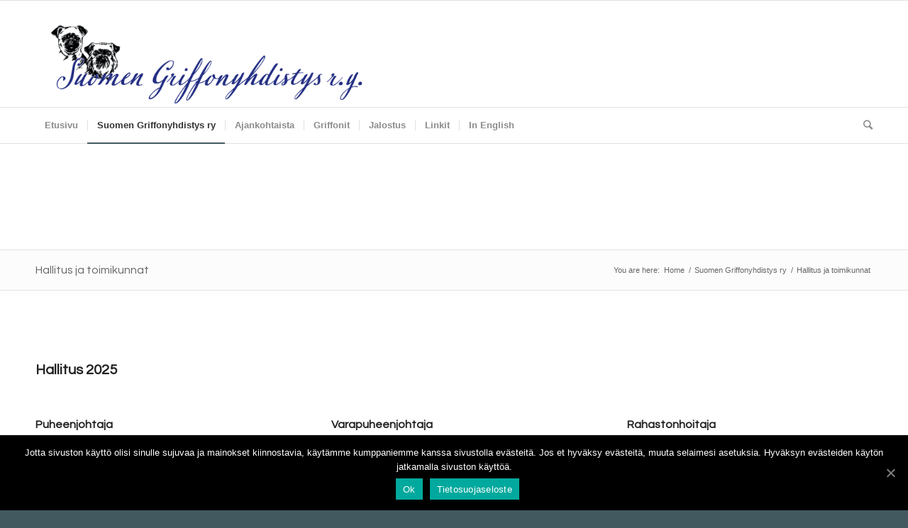

--- FILE ---
content_type: text/html; charset=UTF-8
request_url: http://griffonyhdistys.net/suomen-griffonyhdistys-ry/hallitus-ja-toimikunnat/
body_size: 11709
content:
<!DOCTYPE html>
<html lang="fi" class="html_stretched responsive av-preloader-disabled av-default-lightbox  html_header_top html_logo_left html_bottom_nav_header html_menu_left html_custom html_header_sticky html_header_shrinking html_mobile_menu_tablet html_header_searchicon html_content_align_center html_header_unstick_top_disabled html_header_stretch_disabled html_av-submenu-hidden html_av-submenu-display-click html_av-overlay-side html_av-overlay-side-classic html_av-submenu-noclone html_entry_id_36 av-cookies-no-cookie-consent av-no-preview html_text_menu_active ">
<head>
<meta charset="UTF-8" />
<meta name="robots" content="index, follow" />


<!-- mobile setting -->
<meta name="viewport" content="width=device-width, initial-scale=1">

<!-- Scripts/CSS and wp_head hook -->
<title>SGY | Hallitus ja toimikunnat | Suomen Griffonyhdistys r.y.</title>
<meta name='robots' content='max-image-preview:large' />

<!-- All In One SEO Pack 3.6.2[790,856] -->
<meta name="description"  content="sgy hallitus, griffonit hallitus, griffonit jäsensihteeri, sgy jäsensihteeri, sgy sihteeri, griffonit sihteeri, griffonit jalostustoimikunta, sgy jalostustoimikunta, griffonyhdistys hallitus" />

<script type="application/ld+json" class="aioseop-schema">{"@context":"https://schema.org","@graph":[{"@type":"Organization","@id":"http://griffonyhdistys.net/#organization","url":"http://griffonyhdistys.net/","name":"Suomen Griffonyhdistys r.y.","sameAs":[]},{"@type":"WebSite","@id":"http://griffonyhdistys.net/#website","url":"http://griffonyhdistys.net/","name":"Suomen Griffonyhdistys r.y.","publisher":{"@id":"http://griffonyhdistys.net/#organization"},"potentialAction":{"@type":"SearchAction","target":"http://griffonyhdistys.net/?s={search_term_string}","query-input":"required name=search_term_string"}},{"@type":"WebPage","@id":"http://griffonyhdistys.net/suomen-griffonyhdistys-ry/hallitus-ja-toimikunnat/#webpage","url":"http://griffonyhdistys.net/suomen-griffonyhdistys-ry/hallitus-ja-toimikunnat/","inLanguage":"fi","name":"Hallitus ja toimikunnat","isPartOf":{"@id":"http://griffonyhdistys.net/#website"},"breadcrumb":{"@id":"http://griffonyhdistys.net/suomen-griffonyhdistys-ry/hallitus-ja-toimikunnat/#breadcrumblist"},"description":"sgy hallitus, griffonit hallitus, griffonit jäsensihteeri, sgy jäsensihteeri, sgy sihteeri, griffonit sihteeri, griffonit jalostustoimikunta, sgy jalostustoimikunta, griffonyhdistys hallitus","datePublished":"2020-02-17T20:48:40+02:00","dateModified":"2025-06-30T07:33:18+03:00"},{"@type":"BreadcrumbList","@id":"http://griffonyhdistys.net/suomen-griffonyhdistys-ry/hallitus-ja-toimikunnat/#breadcrumblist","itemListElement":[{"@type":"ListItem","position":1,"item":{"@type":"WebPage","@id":"http://griffonyhdistys.net/","url":"http://griffonyhdistys.net/","name":"Suomen Griffonyhdistys r.y."}},{"@type":"ListItem","position":2,"item":{"@type":"WebPage","@id":"http://griffonyhdistys.net/suomen-griffonyhdistys-ry/","url":"http://griffonyhdistys.net/suomen-griffonyhdistys-ry/","name":"Suomen Griffonyhdistys ry"}},{"@type":"ListItem","position":3,"item":{"@type":"WebPage","@id":"http://griffonyhdistys.net/suomen-griffonyhdistys-ry/hallitus-ja-toimikunnat/","url":"http://griffonyhdistys.net/suomen-griffonyhdistys-ry/hallitus-ja-toimikunnat/","name":"Hallitus ja toimikunnat"}}]}]}</script>
<link rel="canonical" href="http://griffonyhdistys.net/suomen-griffonyhdistys-ry/hallitus-ja-toimikunnat/" />
<!-- All In One SEO Pack -->
<link rel='dns-prefetch' href='//maxcdn.bootstrapcdn.com' />
<link rel='dns-prefetch' href='//s.w.org' />
<link rel="alternate" type="application/rss+xml" title="Suomen Griffonyhdistys r.y. &raquo; syöte" href="http://griffonyhdistys.net/feed/" />
<link rel="alternate" type="application/rss+xml" title="Suomen Griffonyhdistys r.y. &raquo; kommenttien syöte" href="http://griffonyhdistys.net/comments/feed/" />

<!-- google webfont font replacement -->

			<script type='text/javascript'>

				(function() {
					
					/*	check if webfonts are disabled by user setting via cookie - or user must opt in.	*/
					var html = document.getElementsByTagName('html')[0];
					var cookie_check = html.className.indexOf('av-cookies-needs-opt-in') >= 0 || html.className.indexOf('av-cookies-can-opt-out') >= 0;
					var allow_continue = true;
					var silent_accept_cookie = html.className.indexOf('av-cookies-user-silent-accept') >= 0;

					if( cookie_check && ! silent_accept_cookie )
					{
						if( ! document.cookie.match(/aviaCookieConsent/) || html.className.indexOf('av-cookies-session-refused') >= 0 )
						{
							allow_continue = false;
						}
						else
						{
							if( ! document.cookie.match(/aviaPrivacyRefuseCookiesHideBar/) )
							{
								allow_continue = false;
							}
							else if( ! document.cookie.match(/aviaPrivacyEssentialCookiesEnabled/) )
							{
								allow_continue = false;
							}
							else if( document.cookie.match(/aviaPrivacyGoogleWebfontsDisabled/) )
							{
								allow_continue = false;
							}
						}
					}
					
					if( allow_continue )
					{
						var f = document.createElement('link');
					
						f.type 	= 'text/css';
						f.rel 	= 'stylesheet';
						f.href 	= '//fonts.googleapis.com/css?family=Questrial';
						f.id 	= 'avia-google-webfont';

						document.getElementsByTagName('head')[0].appendChild(f);
					}
				})();
			
			</script>
			<script type="text/javascript">
window._wpemojiSettings = {"baseUrl":"https:\/\/s.w.org\/images\/core\/emoji\/14.0.0\/72x72\/","ext":".png","svgUrl":"https:\/\/s.w.org\/images\/core\/emoji\/14.0.0\/svg\/","svgExt":".svg","source":{"concatemoji":"http:\/\/griffonyhdistys.net\/wp-includes\/js\/wp-emoji-release.min.js?ver=6.0.11"}};
/*! This file is auto-generated */
!function(e,a,t){var n,r,o,i=a.createElement("canvas"),p=i.getContext&&i.getContext("2d");function s(e,t){var a=String.fromCharCode,e=(p.clearRect(0,0,i.width,i.height),p.fillText(a.apply(this,e),0,0),i.toDataURL());return p.clearRect(0,0,i.width,i.height),p.fillText(a.apply(this,t),0,0),e===i.toDataURL()}function c(e){var t=a.createElement("script");t.src=e,t.defer=t.type="text/javascript",a.getElementsByTagName("head")[0].appendChild(t)}for(o=Array("flag","emoji"),t.supports={everything:!0,everythingExceptFlag:!0},r=0;r<o.length;r++)t.supports[o[r]]=function(e){if(!p||!p.fillText)return!1;switch(p.textBaseline="top",p.font="600 32px Arial",e){case"flag":return s([127987,65039,8205,9895,65039],[127987,65039,8203,9895,65039])?!1:!s([55356,56826,55356,56819],[55356,56826,8203,55356,56819])&&!s([55356,57332,56128,56423,56128,56418,56128,56421,56128,56430,56128,56423,56128,56447],[55356,57332,8203,56128,56423,8203,56128,56418,8203,56128,56421,8203,56128,56430,8203,56128,56423,8203,56128,56447]);case"emoji":return!s([129777,127995,8205,129778,127999],[129777,127995,8203,129778,127999])}return!1}(o[r]),t.supports.everything=t.supports.everything&&t.supports[o[r]],"flag"!==o[r]&&(t.supports.everythingExceptFlag=t.supports.everythingExceptFlag&&t.supports[o[r]]);t.supports.everythingExceptFlag=t.supports.everythingExceptFlag&&!t.supports.flag,t.DOMReady=!1,t.readyCallback=function(){t.DOMReady=!0},t.supports.everything||(n=function(){t.readyCallback()},a.addEventListener?(a.addEventListener("DOMContentLoaded",n,!1),e.addEventListener("load",n,!1)):(e.attachEvent("onload",n),a.attachEvent("onreadystatechange",function(){"complete"===a.readyState&&t.readyCallback()})),(e=t.source||{}).concatemoji?c(e.concatemoji):e.wpemoji&&e.twemoji&&(c(e.twemoji),c(e.wpemoji)))}(window,document,window._wpemojiSettings);
</script>
<style type="text/css">
img.wp-smiley,
img.emoji {
	display: inline !important;
	border: none !important;
	box-shadow: none !important;
	height: 1em !important;
	width: 1em !important;
	margin: 0 0.07em !important;
	vertical-align: -0.1em !important;
	background: none !important;
	padding: 0 !important;
}
</style>
	<link rel='stylesheet' id='wp-block-library-css'  href='https://c0.wp.com/c/6.0.11/wp-includes/css/dist/block-library/style.min.css' type='text/css' media='all' />
<style id='wp-block-library-inline-css' type='text/css'>
.has-text-align-justify{text-align:justify;}
</style>
<style id='global-styles-inline-css' type='text/css'>
body{--wp--preset--color--black: #000000;--wp--preset--color--cyan-bluish-gray: #abb8c3;--wp--preset--color--white: #ffffff;--wp--preset--color--pale-pink: #f78da7;--wp--preset--color--vivid-red: #cf2e2e;--wp--preset--color--luminous-vivid-orange: #ff6900;--wp--preset--color--luminous-vivid-amber: #fcb900;--wp--preset--color--light-green-cyan: #7bdcb5;--wp--preset--color--vivid-green-cyan: #00d084;--wp--preset--color--pale-cyan-blue: #8ed1fc;--wp--preset--color--vivid-cyan-blue: #0693e3;--wp--preset--color--vivid-purple: #9b51e0;--wp--preset--gradient--vivid-cyan-blue-to-vivid-purple: linear-gradient(135deg,rgba(6,147,227,1) 0%,rgb(155,81,224) 100%);--wp--preset--gradient--light-green-cyan-to-vivid-green-cyan: linear-gradient(135deg,rgb(122,220,180) 0%,rgb(0,208,130) 100%);--wp--preset--gradient--luminous-vivid-amber-to-luminous-vivid-orange: linear-gradient(135deg,rgba(252,185,0,1) 0%,rgba(255,105,0,1) 100%);--wp--preset--gradient--luminous-vivid-orange-to-vivid-red: linear-gradient(135deg,rgba(255,105,0,1) 0%,rgb(207,46,46) 100%);--wp--preset--gradient--very-light-gray-to-cyan-bluish-gray: linear-gradient(135deg,rgb(238,238,238) 0%,rgb(169,184,195) 100%);--wp--preset--gradient--cool-to-warm-spectrum: linear-gradient(135deg,rgb(74,234,220) 0%,rgb(151,120,209) 20%,rgb(207,42,186) 40%,rgb(238,44,130) 60%,rgb(251,105,98) 80%,rgb(254,248,76) 100%);--wp--preset--gradient--blush-light-purple: linear-gradient(135deg,rgb(255,206,236) 0%,rgb(152,150,240) 100%);--wp--preset--gradient--blush-bordeaux: linear-gradient(135deg,rgb(254,205,165) 0%,rgb(254,45,45) 50%,rgb(107,0,62) 100%);--wp--preset--gradient--luminous-dusk: linear-gradient(135deg,rgb(255,203,112) 0%,rgb(199,81,192) 50%,rgb(65,88,208) 100%);--wp--preset--gradient--pale-ocean: linear-gradient(135deg,rgb(255,245,203) 0%,rgb(182,227,212) 50%,rgb(51,167,181) 100%);--wp--preset--gradient--electric-grass: linear-gradient(135deg,rgb(202,248,128) 0%,rgb(113,206,126) 100%);--wp--preset--gradient--midnight: linear-gradient(135deg,rgb(2,3,129) 0%,rgb(40,116,252) 100%);--wp--preset--duotone--dark-grayscale: url('#wp-duotone-dark-grayscale');--wp--preset--duotone--grayscale: url('#wp-duotone-grayscale');--wp--preset--duotone--purple-yellow: url('#wp-duotone-purple-yellow');--wp--preset--duotone--blue-red: url('#wp-duotone-blue-red');--wp--preset--duotone--midnight: url('#wp-duotone-midnight');--wp--preset--duotone--magenta-yellow: url('#wp-duotone-magenta-yellow');--wp--preset--duotone--purple-green: url('#wp-duotone-purple-green');--wp--preset--duotone--blue-orange: url('#wp-duotone-blue-orange');--wp--preset--font-size--small: 13px;--wp--preset--font-size--medium: 20px;--wp--preset--font-size--large: 36px;--wp--preset--font-size--x-large: 42px;}.has-black-color{color: var(--wp--preset--color--black) !important;}.has-cyan-bluish-gray-color{color: var(--wp--preset--color--cyan-bluish-gray) !important;}.has-white-color{color: var(--wp--preset--color--white) !important;}.has-pale-pink-color{color: var(--wp--preset--color--pale-pink) !important;}.has-vivid-red-color{color: var(--wp--preset--color--vivid-red) !important;}.has-luminous-vivid-orange-color{color: var(--wp--preset--color--luminous-vivid-orange) !important;}.has-luminous-vivid-amber-color{color: var(--wp--preset--color--luminous-vivid-amber) !important;}.has-light-green-cyan-color{color: var(--wp--preset--color--light-green-cyan) !important;}.has-vivid-green-cyan-color{color: var(--wp--preset--color--vivid-green-cyan) !important;}.has-pale-cyan-blue-color{color: var(--wp--preset--color--pale-cyan-blue) !important;}.has-vivid-cyan-blue-color{color: var(--wp--preset--color--vivid-cyan-blue) !important;}.has-vivid-purple-color{color: var(--wp--preset--color--vivid-purple) !important;}.has-black-background-color{background-color: var(--wp--preset--color--black) !important;}.has-cyan-bluish-gray-background-color{background-color: var(--wp--preset--color--cyan-bluish-gray) !important;}.has-white-background-color{background-color: var(--wp--preset--color--white) !important;}.has-pale-pink-background-color{background-color: var(--wp--preset--color--pale-pink) !important;}.has-vivid-red-background-color{background-color: var(--wp--preset--color--vivid-red) !important;}.has-luminous-vivid-orange-background-color{background-color: var(--wp--preset--color--luminous-vivid-orange) !important;}.has-luminous-vivid-amber-background-color{background-color: var(--wp--preset--color--luminous-vivid-amber) !important;}.has-light-green-cyan-background-color{background-color: var(--wp--preset--color--light-green-cyan) !important;}.has-vivid-green-cyan-background-color{background-color: var(--wp--preset--color--vivid-green-cyan) !important;}.has-pale-cyan-blue-background-color{background-color: var(--wp--preset--color--pale-cyan-blue) !important;}.has-vivid-cyan-blue-background-color{background-color: var(--wp--preset--color--vivid-cyan-blue) !important;}.has-vivid-purple-background-color{background-color: var(--wp--preset--color--vivid-purple) !important;}.has-black-border-color{border-color: var(--wp--preset--color--black) !important;}.has-cyan-bluish-gray-border-color{border-color: var(--wp--preset--color--cyan-bluish-gray) !important;}.has-white-border-color{border-color: var(--wp--preset--color--white) !important;}.has-pale-pink-border-color{border-color: var(--wp--preset--color--pale-pink) !important;}.has-vivid-red-border-color{border-color: var(--wp--preset--color--vivid-red) !important;}.has-luminous-vivid-orange-border-color{border-color: var(--wp--preset--color--luminous-vivid-orange) !important;}.has-luminous-vivid-amber-border-color{border-color: var(--wp--preset--color--luminous-vivid-amber) !important;}.has-light-green-cyan-border-color{border-color: var(--wp--preset--color--light-green-cyan) !important;}.has-vivid-green-cyan-border-color{border-color: var(--wp--preset--color--vivid-green-cyan) !important;}.has-pale-cyan-blue-border-color{border-color: var(--wp--preset--color--pale-cyan-blue) !important;}.has-vivid-cyan-blue-border-color{border-color: var(--wp--preset--color--vivid-cyan-blue) !important;}.has-vivid-purple-border-color{border-color: var(--wp--preset--color--vivid-purple) !important;}.has-vivid-cyan-blue-to-vivid-purple-gradient-background{background: var(--wp--preset--gradient--vivid-cyan-blue-to-vivid-purple) !important;}.has-light-green-cyan-to-vivid-green-cyan-gradient-background{background: var(--wp--preset--gradient--light-green-cyan-to-vivid-green-cyan) !important;}.has-luminous-vivid-amber-to-luminous-vivid-orange-gradient-background{background: var(--wp--preset--gradient--luminous-vivid-amber-to-luminous-vivid-orange) !important;}.has-luminous-vivid-orange-to-vivid-red-gradient-background{background: var(--wp--preset--gradient--luminous-vivid-orange-to-vivid-red) !important;}.has-very-light-gray-to-cyan-bluish-gray-gradient-background{background: var(--wp--preset--gradient--very-light-gray-to-cyan-bluish-gray) !important;}.has-cool-to-warm-spectrum-gradient-background{background: var(--wp--preset--gradient--cool-to-warm-spectrum) !important;}.has-blush-light-purple-gradient-background{background: var(--wp--preset--gradient--blush-light-purple) !important;}.has-blush-bordeaux-gradient-background{background: var(--wp--preset--gradient--blush-bordeaux) !important;}.has-luminous-dusk-gradient-background{background: var(--wp--preset--gradient--luminous-dusk) !important;}.has-pale-ocean-gradient-background{background: var(--wp--preset--gradient--pale-ocean) !important;}.has-electric-grass-gradient-background{background: var(--wp--preset--gradient--electric-grass) !important;}.has-midnight-gradient-background{background: var(--wp--preset--gradient--midnight) !important;}.has-small-font-size{font-size: var(--wp--preset--font-size--small) !important;}.has-medium-font-size{font-size: var(--wp--preset--font-size--medium) !important;}.has-large-font-size{font-size: var(--wp--preset--font-size--large) !important;}.has-x-large-font-size{font-size: var(--wp--preset--font-size--x-large) !important;}
</style>
<link rel='stylesheet' id='cookie-notice-front-css'  href='http://griffonyhdistys.net/wp-content/plugins/cookie-notice/css/front.min.css?ver=6.0.11' type='text/css' media='all' />
<link rel='stylesheet' id='cff-css'  href='http://griffonyhdistys.net/wp-content/plugins/custom-facebook-feed/css/cff-style.css?ver=2.14.1' type='text/css' media='all' />
<link rel='stylesheet' id='sb-font-awesome-css'  href='https://maxcdn.bootstrapcdn.com/font-awesome/4.7.0/css/font-awesome.min.css?ver=6.0.11' type='text/css' media='all' />
<link rel='stylesheet' id='avia-merged-styles-css'  href='http://griffonyhdistys.net/wp-content/uploads/dynamic_avia/avia-merged-styles-5436e41a24c214b4c663d8146551426f---5ecab29231a7d.css' type='text/css' media='all' />
<link rel='stylesheet' id='social-logos-css'  href='https://c0.wp.com/p/jetpack/8.5.3/_inc/social-logos/social-logos.min.css' type='text/css' media='all' />
<link rel='stylesheet' id='jetpack_css-css'  href='https://c0.wp.com/p/jetpack/8.5.3/css/jetpack.css' type='text/css' media='all' />
<script type='text/javascript' src='https://c0.wp.com/c/6.0.11/wp-includes/js/jquery/jquery.min.js' id='jquery-core-js'></script>
<script type='text/javascript' src='https://c0.wp.com/c/6.0.11/wp-includes/js/jquery/jquery-migrate.min.js' id='jquery-migrate-js'></script>
<script type='text/javascript' id='cookie-notice-front-js-extra'>
/* <![CDATA[ */
var cnArgs = {"ajaxUrl":"http:\/\/griffonyhdistys.net\/wp-admin\/admin-ajax.php","nonce":"7e5125ef6f","hideEffect":"fade","position":"bottom","onScroll":"0","onScrollOffset":"100","onClick":"0","cookieName":"cookie_notice_accepted","cookieTime":"2592000","cookieTimeRejected":"2592000","cookiePath":"\/","cookieDomain":"","redirection":"0","cache":"0","refuse":"0","revokeCookies":"0","revokeCookiesOpt":"automatic","secure":"0","coronabarActive":"0"};
/* ]]> */
</script>
<script type='text/javascript' src='http://griffonyhdistys.net/wp-content/plugins/cookie-notice/js/front.min.js?ver=1.3.2' id='cookie-notice-front-js'></script>
<link rel="https://api.w.org/" href="http://griffonyhdistys.net/wp-json/" /><link rel="alternate" type="application/json" href="http://griffonyhdistys.net/wp-json/wp/v2/pages/36" /><link rel="EditURI" type="application/rsd+xml" title="RSD" href="http://griffonyhdistys.net/xmlrpc.php?rsd" />
<link rel="wlwmanifest" type="application/wlwmanifest+xml" href="http://griffonyhdistys.net/wp-includes/wlwmanifest.xml" /> 
<meta name="generator" content="WordPress 6.0.11" />
<link rel='shortlink' href='http://griffonyhdistys.net/?p=36' />
<link rel="alternate" type="application/json+oembed" href="http://griffonyhdistys.net/wp-json/oembed/1.0/embed?url=http%3A%2F%2Fgriffonyhdistys.net%2Fsuomen-griffonyhdistys-ry%2Fhallitus-ja-toimikunnat%2F" />
<link rel="alternate" type="text/xml+oembed" href="http://griffonyhdistys.net/wp-json/oembed/1.0/embed?url=http%3A%2F%2Fgriffonyhdistys.net%2Fsuomen-griffonyhdistys-ry%2Fhallitus-ja-toimikunnat%2F&#038;format=xml" />

<link rel='dns-prefetch' href='//i0.wp.com'/>
<link rel='dns-prefetch' href='//i1.wp.com'/>
<link rel='dns-prefetch' href='//i2.wp.com'/>
<link rel='dns-prefetch' href='//c0.wp.com'/>
<style type='text/css'>img#wpstats{display:none}</style><link rel="profile" href="http://gmpg.org/xfn/11" />
<link rel="alternate" type="application/rss+xml" title="Suomen Griffonyhdistys r.y. RSS2 Feed" href="http://griffonyhdistys.net/feed/" />
<link rel="pingback" href="http://griffonyhdistys.net/xmlrpc.php" />

<style type='text/css' media='screen'>
 #top #header_main > .container, #top #header_main > .container .main_menu  .av-main-nav > li > a, #top #header_main #menu-item-shop .cart_dropdown_link{ height:300px; line-height: 300px; }
 .html_top_nav_header .av-logo-container{ height:300px;  }
 .html_header_top.html_header_sticky #top #wrap_all #main{ padding-top:352px; } 
</style>
<!--[if lt IE 9]><script src="http://griffonyhdistys.net/wp-content/themes/enfold/js/html5shiv.js"></script><![endif]-->
<link rel="icon" href="http://griffonyhdistys.net/wp-content/uploads/2020/02/SGY_logo_web-300x85.gif" type="image/gif">
			<style type="text/css">
				/* If html does not have either class, do not show lazy loaded images. */
				html:not( .jetpack-lazy-images-js-enabled ):not( .js ) .jetpack-lazy-image {
					display: none;
				}
			</style>
			<script>
				document.documentElement.classList.add(
					'jetpack-lazy-images-js-enabled'
				);
			</script>
		
<!-- Jetpack Open Graph Tags -->
<meta property="og:type" content="article" />
<meta property="og:title" content="Hallitus ja toimikunnat" />
<meta property="og:url" content="http://griffonyhdistys.net/suomen-griffonyhdistys-ry/hallitus-ja-toimikunnat/" />
<meta property="og:description" content="Lisää artikkelissa, tutustu." />
<meta property="article:published_time" content="2020-02-17T20:48:40+00:00" />
<meta property="article:modified_time" content="2025-06-30T07:33:18+00:00" />
<meta property="og:site_name" content="Suomen Griffonyhdistys r.y." />
<meta property="og:image" content="https://s0.wp.com/i/blank.jpg" />
<meta property="og:locale" content="fi_FI" />
<meta name="twitter:text:title" content="Hallitus ja toimikunnat" />
<meta name="twitter:card" content="summary" />
<meta name="twitter:description" content="Lisää artikkelissa, tutustu." />

<!-- End Jetpack Open Graph Tags -->

<!-- To speed up the rendering and to display the site as fast as possible to the user we include some styles and scripts for above the fold content inline -->
<script type="text/javascript">'use strict';var avia_is_mobile=!1;if(/Android|webOS|iPhone|iPad|iPod|BlackBerry|IEMobile|Opera Mini/i.test(navigator.userAgent)&&'ontouchstart' in document.documentElement){avia_is_mobile=!0;document.documentElement.className+=' avia_mobile '}
else{document.documentElement.className+=' avia_desktop '};document.documentElement.className+=' js_active ';(function(){var e=['-webkit-','-moz-','-ms-',''],n='';for(var t in e){if(e[t]+'transform' in document.documentElement.style){document.documentElement.className+=' avia_transform ';n=e[t]+'transform'};if(e[t]+'perspective' in document.documentElement.style)document.documentElement.className+=' avia_transform3d '};if(typeof document.getElementsByClassName=='function'&&typeof document.documentElement.getBoundingClientRect=='function'&&avia_is_mobile==!1){if(n&&window.innerHeight>0){setTimeout(function(){var e=0,o={},a=0,t=document.getElementsByClassName('av-parallax'),i=window.pageYOffset||document.documentElement.scrollTop;for(e=0;e<t.length;e++){t[e].style.top='0px';o=t[e].getBoundingClientRect();a=Math.ceil((window.innerHeight+i-o.top)*0.3);t[e].style[n]='translate(0px, '+a+'px)';t[e].style.top='auto';t[e].className+=' enabled-parallax '}},50)}}})();</script><style type='text/css'>
@font-face {font-family: 'entypo-fontello'; font-weight: normal; font-style: normal; font-display: auto;
src: url('http://griffonyhdistys.net/wp-content/themes/enfold/config-templatebuilder/avia-template-builder/assets/fonts/entypo-fontello.eot');
src: url('http://griffonyhdistys.net/wp-content/themes/enfold/config-templatebuilder/avia-template-builder/assets/fonts/entypo-fontello.eot?#iefix') format('embedded-opentype'), 
url('http://griffonyhdistys.net/wp-content/themes/enfold/config-templatebuilder/avia-template-builder/assets/fonts/entypo-fontello.woff') format('woff'),
url('http://griffonyhdistys.net/wp-content/themes/enfold/config-templatebuilder/avia-template-builder/assets/fonts/entypo-fontello.woff2') format('woff2'),
url('http://griffonyhdistys.net/wp-content/themes/enfold/config-templatebuilder/avia-template-builder/assets/fonts/entypo-fontello.ttf') format('truetype'), 
url('http://griffonyhdistys.net/wp-content/themes/enfold/config-templatebuilder/avia-template-builder/assets/fonts/entypo-fontello.svg#entypo-fontello') format('svg');
} #top .avia-font-entypo-fontello, body .avia-font-entypo-fontello, html body [data-av_iconfont='entypo-fontello']:before{ font-family: 'entypo-fontello'; }
</style>

<!--
Debugging Info for Theme support: 

Theme: Enfold
Version: 4.7.3
Installed: enfold
AviaFramework Version: 5.0
AviaBuilder Version: 4.7.1.1
aviaElementManager Version: 1.0.1
ML:512-PU:427-PLA:6
WP:6.0.11
Compress: CSS:all theme files - JS:all theme files
Updates: disabled
PLAu:6
-->
</head>




<body id="top" class="page-template-default page page-id-36 page-child parent-pageid-30  rtl_columns stretched questrial arial-websave arial sidebar_shadow cookies-not-set" itemscope="itemscope" itemtype="https://schema.org/WebPage" >

	<svg xmlns="http://www.w3.org/2000/svg" viewBox="0 0 0 0" width="0" height="0" focusable="false" role="none" style="visibility: hidden; position: absolute; left: -9999px; overflow: hidden;" ><defs><filter id="wp-duotone-dark-grayscale"><feColorMatrix color-interpolation-filters="sRGB" type="matrix" values=" .299 .587 .114 0 0 .299 .587 .114 0 0 .299 .587 .114 0 0 .299 .587 .114 0 0 " /><feComponentTransfer color-interpolation-filters="sRGB" ><feFuncR type="table" tableValues="0 0.49803921568627" /><feFuncG type="table" tableValues="0 0.49803921568627" /><feFuncB type="table" tableValues="0 0.49803921568627" /><feFuncA type="table" tableValues="1 1" /></feComponentTransfer><feComposite in2="SourceGraphic" operator="in" /></filter></defs></svg><svg xmlns="http://www.w3.org/2000/svg" viewBox="0 0 0 0" width="0" height="0" focusable="false" role="none" style="visibility: hidden; position: absolute; left: -9999px; overflow: hidden;" ><defs><filter id="wp-duotone-grayscale"><feColorMatrix color-interpolation-filters="sRGB" type="matrix" values=" .299 .587 .114 0 0 .299 .587 .114 0 0 .299 .587 .114 0 0 .299 .587 .114 0 0 " /><feComponentTransfer color-interpolation-filters="sRGB" ><feFuncR type="table" tableValues="0 1" /><feFuncG type="table" tableValues="0 1" /><feFuncB type="table" tableValues="0 1" /><feFuncA type="table" tableValues="1 1" /></feComponentTransfer><feComposite in2="SourceGraphic" operator="in" /></filter></defs></svg><svg xmlns="http://www.w3.org/2000/svg" viewBox="0 0 0 0" width="0" height="0" focusable="false" role="none" style="visibility: hidden; position: absolute; left: -9999px; overflow: hidden;" ><defs><filter id="wp-duotone-purple-yellow"><feColorMatrix color-interpolation-filters="sRGB" type="matrix" values=" .299 .587 .114 0 0 .299 .587 .114 0 0 .299 .587 .114 0 0 .299 .587 .114 0 0 " /><feComponentTransfer color-interpolation-filters="sRGB" ><feFuncR type="table" tableValues="0.54901960784314 0.98823529411765" /><feFuncG type="table" tableValues="0 1" /><feFuncB type="table" tableValues="0.71764705882353 0.25490196078431" /><feFuncA type="table" tableValues="1 1" /></feComponentTransfer><feComposite in2="SourceGraphic" operator="in" /></filter></defs></svg><svg xmlns="http://www.w3.org/2000/svg" viewBox="0 0 0 0" width="0" height="0" focusable="false" role="none" style="visibility: hidden; position: absolute; left: -9999px; overflow: hidden;" ><defs><filter id="wp-duotone-blue-red"><feColorMatrix color-interpolation-filters="sRGB" type="matrix" values=" .299 .587 .114 0 0 .299 .587 .114 0 0 .299 .587 .114 0 0 .299 .587 .114 0 0 " /><feComponentTransfer color-interpolation-filters="sRGB" ><feFuncR type="table" tableValues="0 1" /><feFuncG type="table" tableValues="0 0.27843137254902" /><feFuncB type="table" tableValues="0.5921568627451 0.27843137254902" /><feFuncA type="table" tableValues="1 1" /></feComponentTransfer><feComposite in2="SourceGraphic" operator="in" /></filter></defs></svg><svg xmlns="http://www.w3.org/2000/svg" viewBox="0 0 0 0" width="0" height="0" focusable="false" role="none" style="visibility: hidden; position: absolute; left: -9999px; overflow: hidden;" ><defs><filter id="wp-duotone-midnight"><feColorMatrix color-interpolation-filters="sRGB" type="matrix" values=" .299 .587 .114 0 0 .299 .587 .114 0 0 .299 .587 .114 0 0 .299 .587 .114 0 0 " /><feComponentTransfer color-interpolation-filters="sRGB" ><feFuncR type="table" tableValues="0 0" /><feFuncG type="table" tableValues="0 0.64705882352941" /><feFuncB type="table" tableValues="0 1" /><feFuncA type="table" tableValues="1 1" /></feComponentTransfer><feComposite in2="SourceGraphic" operator="in" /></filter></defs></svg><svg xmlns="http://www.w3.org/2000/svg" viewBox="0 0 0 0" width="0" height="0" focusable="false" role="none" style="visibility: hidden; position: absolute; left: -9999px; overflow: hidden;" ><defs><filter id="wp-duotone-magenta-yellow"><feColorMatrix color-interpolation-filters="sRGB" type="matrix" values=" .299 .587 .114 0 0 .299 .587 .114 0 0 .299 .587 .114 0 0 .299 .587 .114 0 0 " /><feComponentTransfer color-interpolation-filters="sRGB" ><feFuncR type="table" tableValues="0.78039215686275 1" /><feFuncG type="table" tableValues="0 0.94901960784314" /><feFuncB type="table" tableValues="0.35294117647059 0.47058823529412" /><feFuncA type="table" tableValues="1 1" /></feComponentTransfer><feComposite in2="SourceGraphic" operator="in" /></filter></defs></svg><svg xmlns="http://www.w3.org/2000/svg" viewBox="0 0 0 0" width="0" height="0" focusable="false" role="none" style="visibility: hidden; position: absolute; left: -9999px; overflow: hidden;" ><defs><filter id="wp-duotone-purple-green"><feColorMatrix color-interpolation-filters="sRGB" type="matrix" values=" .299 .587 .114 0 0 .299 .587 .114 0 0 .299 .587 .114 0 0 .299 .587 .114 0 0 " /><feComponentTransfer color-interpolation-filters="sRGB" ><feFuncR type="table" tableValues="0.65098039215686 0.40392156862745" /><feFuncG type="table" tableValues="0 1" /><feFuncB type="table" tableValues="0.44705882352941 0.4" /><feFuncA type="table" tableValues="1 1" /></feComponentTransfer><feComposite in2="SourceGraphic" operator="in" /></filter></defs></svg><svg xmlns="http://www.w3.org/2000/svg" viewBox="0 0 0 0" width="0" height="0" focusable="false" role="none" style="visibility: hidden; position: absolute; left: -9999px; overflow: hidden;" ><defs><filter id="wp-duotone-blue-orange"><feColorMatrix color-interpolation-filters="sRGB" type="matrix" values=" .299 .587 .114 0 0 .299 .587 .114 0 0 .299 .587 .114 0 0 .299 .587 .114 0 0 " /><feComponentTransfer color-interpolation-filters="sRGB" ><feFuncR type="table" tableValues="0.098039215686275 1" /><feFuncG type="table" tableValues="0 0.66274509803922" /><feFuncB type="table" tableValues="0.84705882352941 0.41960784313725" /><feFuncA type="table" tableValues="1 1" /></feComponentTransfer><feComposite in2="SourceGraphic" operator="in" /></filter></defs></svg>
	<div id='wrap_all'>

	
<header id='header' class='all_colors header_color light_bg_color  av_header_top av_logo_left av_bottom_nav_header av_menu_left av_custom av_header_sticky av_header_shrinking av_header_stretch_disabled av_mobile_menu_tablet av_header_searchicon av_header_unstick_top_disabled av_seperator_small_border'  role="banner" itemscope="itemscope" itemtype="https://schema.org/WPHeader" >

		<div  id='header_main' class='container_wrap container_wrap_logo'>
	
        <div class='container av-logo-container'><div class='inner-container'><span class='logo'><a href='http://griffonyhdistys.net/'><img height='100' width='300' src='http://griffonyhdistys.net/wp-content/uploads/2020/02/SGY_logo_web2.png' alt='Suomen Griffonyhdistys r.y.' title='' /></a></span></div></div><div id='header_main_alternate' class='container_wrap'><div class='container'><nav class='main_menu' data-selectname='Select a page'  role="navigation" itemscope="itemscope" itemtype="https://schema.org/SiteNavigationElement" ><div class="avia-menu av-main-nav-wrap"><ul id="avia-menu" class="menu av-main-nav"><li id="menu-item-87" class="menu-item menu-item-type-post_type menu-item-object-page menu-item-home menu-item-top-level menu-item-top-level-1"><a href="http://griffonyhdistys.net/" itemprop="url"><span class="avia-bullet"></span><span class="avia-menu-text">Etusivu</span><span class="avia-menu-fx"><span class="avia-arrow-wrap"><span class="avia-arrow"></span></span></span></a></li>
<li id="menu-item-88" class="menu-item menu-item-type-post_type menu-item-object-page current-page-ancestor current-menu-ancestor current-menu-parent current-page-parent current_page_parent current_page_ancestor menu-item-has-children menu-item-top-level menu-item-top-level-2"><a href="http://griffonyhdistys.net/suomen-griffonyhdistys-ry/" itemprop="url"><span class="avia-bullet"></span><span class="avia-menu-text">Suomen Griffonyhdistys ry</span><span class="avia-menu-fx"><span class="avia-arrow-wrap"><span class="avia-arrow"></span></span></span></a>


<ul class="sub-menu">
	<li id="menu-item-91" class="menu-item menu-item-type-post_type menu-item-object-page current-menu-item page_item page-item-36 current_page_item"><a href="http://griffonyhdistys.net/suomen-griffonyhdistys-ry/hallitus-ja-toimikunnat/" itemprop="url"><span class="avia-bullet"></span><span class="avia-menu-text">Hallitus ja toimikunnat</span></a></li>
	<li id="menu-item-96" class="menu-item menu-item-type-post_type menu-item-object-page"><a href="http://griffonyhdistys.net/suomen-griffonyhdistys-ry/saannot/" itemprop="url"><span class="avia-bullet"></span><span class="avia-menu-text">Säännöt</span></a></li>
	<li id="menu-item-94" class="menu-item menu-item-type-post_type menu-item-object-page"><a href="http://griffonyhdistys.net/suomen-griffonyhdistys-ry/jaseneksi/" itemprop="url"><span class="avia-bullet"></span><span class="avia-menu-text">Jäseneksi?</span></a></li>
	<li id="menu-item-93" class="menu-item menu-item-type-post_type menu-item-object-page"><a href="http://griffonyhdistys.net/suomen-griffonyhdistys-ry/jalostustoimikunnan-toimintaohjeet/" itemprop="url"><span class="avia-bullet"></span><span class="avia-menu-text">Jalostustoimikunnan toimintaohjeet</span></a></li>
	<li id="menu-item-92" class="menu-item menu-item-type-post_type menu-item-object-page"><a href="http://griffonyhdistys.net/suomen-griffonyhdistys-ry/historia/" itemprop="url"><span class="avia-bullet"></span><span class="avia-menu-text">Historia</span></a></li>
	<li id="menu-item-214" class="menu-item menu-item-type-post_type menu-item-object-page"><a href="http://griffonyhdistys.net/griffonit/vuoden-griffon-kilpailut/" itemprop="url"><span class="avia-bullet"></span><span class="avia-menu-text">Vuoden Griffon -kilpailut</span></a></li>
	<li id="menu-item-95" class="menu-item menu-item-type-post_type menu-item-object-page"><a href="http://griffonyhdistys.net/suomen-griffonyhdistys-ry/kiertopalkinnot/" itemprop="url"><span class="avia-bullet"></span><span class="avia-menu-text">Kiertopalkinnot</span></a></li>
	<li id="menu-item-90" class="menu-item menu-item-type-post_type menu-item-object-page"><a href="http://griffonyhdistys.net/suomen-griffonyhdistys-ry/erikoisnayttelyn-kiertopalkinnot/" itemprop="url"><span class="avia-bullet"></span><span class="avia-menu-text">Erikoisnäyttelyn kiertopalkinto</span></a></li>
	<li id="menu-item-151" class="menu-item menu-item-type-post_type menu-item-object-page"><a href="http://griffonyhdistys.net/suomen-griffonyhdistys-ry/tarvikemyynti/" itemprop="url"><span class="avia-bullet"></span><span class="avia-menu-text">Tarvikemyynti</span></a></li>
	<li id="menu-item-89" class="menu-item menu-item-type-post_type menu-item-object-page menu-item-privacy-policy"><a href="http://griffonyhdistys.net/suomen-griffonyhdistys-ry/politique-de-confidentialite/" itemprop="url"><span class="avia-bullet"></span><span class="avia-menu-text">Tietosuojaseloste</span></a></li>
</ul>
</li>
<li id="menu-item-85" class="menu-item menu-item-type-post_type menu-item-object-page menu-item-has-children menu-item-top-level menu-item-top-level-3"><a href="http://griffonyhdistys.net/ajankohtaista/" itemprop="url"><span class="avia-bullet"></span><span class="avia-menu-text">Ajankohtaista</span><span class="avia-menu-fx"><span class="avia-arrow-wrap"><span class="avia-arrow"></span></span></span></a>


<ul class="sub-menu">
	<li id="menu-item-86" class="menu-item menu-item-type-post_type menu-item-object-page"><a href="http://griffonyhdistys.net/ajankohtaista/tapahtumat/" itemprop="url"><span class="avia-bullet"></span><span class="avia-menu-text">Tapahtumat</span></a></li>
</ul>
</li>
<li id="menu-item-105" class="menu-item menu-item-type-post_type menu-item-object-page menu-item-has-children menu-item-top-level menu-item-top-level-4"><a href="http://griffonyhdistys.net/griffonit/" itemprop="url"><span class="avia-bullet"></span><span class="avia-menu-text">Griffonit</span><span class="avia-menu-fx"><span class="avia-arrow-wrap"><span class="avia-arrow"></span></span></span></a>


<ul class="sub-menu">
	<li id="menu-item-111" class="menu-item menu-item-type-post_type menu-item-object-page"><a href="http://griffonyhdistys.net/griffonit/griffonit-suomessa/" itemprop="url"><span class="avia-bullet"></span><span class="avia-menu-text">Griffonit Suomessa</span></a></li>
	<li id="menu-item-113" class="menu-item menu-item-type-custom menu-item-object-custom"><a href="http://griffonyhdistys.net/wp-content/uploads/2020/02/rotuesite.pdf" itemprop="url"><span class="avia-bullet"></span><span class="avia-menu-text">Rotuesite</span></a></li>
	<li id="menu-item-114" class="menu-item menu-item-type-custom menu-item-object-custom"><a href="https://www.kennelliitto.fi/sites/default/files/attachments/9griffon.pdf" itemprop="url"><span class="avia-bullet"></span><span class="avia-menu-text">Rotumääritelmät</span></a></li>
	<li id="menu-item-142" class="menu-item menu-item-type-post_type menu-item-object-page"><a href="http://griffonyhdistys.net/griffonit/turkinhoito/" itemprop="url"><span class="avia-bullet"></span><span class="avia-menu-text">Turkinhoito</span></a></li>
	<li id="menu-item-146" class="menu-item menu-item-type-post_type menu-item-object-page"><a href="http://griffonyhdistys.net/griffonit/trimmaajat/" itemprop="url"><span class="avia-bullet"></span><span class="avia-menu-text">Trimmaajat</span></a></li>
	<li id="menu-item-213" class="menu-item menu-item-type-post_type menu-item-object-page"><a href="http://griffonyhdistys.net/griffonit/vuoden-griffon-kilpailut/" itemprop="url"><span class="avia-bullet"></span><span class="avia-menu-text">Vuoden Griffon -kilpailut</span></a></li>
</ul>
</li>
<li id="menu-item-120" class="menu-item menu-item-type-post_type menu-item-object-page menu-item-has-children menu-item-top-level menu-item-top-level-5"><a href="http://griffonyhdistys.net/jalostus/" itemprop="url"><span class="avia-bullet"></span><span class="avia-menu-text">Jalostus</span><span class="avia-menu-fx"><span class="avia-arrow-wrap"><span class="avia-arrow"></span></span></span></a>


<ul class="sub-menu">
	<li id="menu-item-237" class="menu-item menu-item-type-custom menu-item-object-custom"><a href="http://griffonyhdistys.net/wp-content/uploads/2022/09/sgy_jto_22-26.pdf" itemprop="url"><span class="avia-bullet"></span><span class="avia-menu-text">Jalostuksen tavoiteohjelma</span></a></li>
	<li id="menu-item-129" class="menu-item menu-item-type-post_type menu-item-object-page"><a href="http://griffonyhdistys.net/jalostus/terveys/" itemprop="url"><span class="avia-bullet"></span><span class="avia-menu-text">Terveys</span></a></li>
	<li id="menu-item-116" class="menu-item menu-item-type-post_type menu-item-object-page"><a href="http://griffonyhdistys.net/jalostus/kasvattajia/" itemprop="url"><span class="avia-bullet"></span><span class="avia-menu-text">Kasvattajia</span></a></li>
	<li id="menu-item-191" class="menu-item menu-item-type-custom menu-item-object-custom"><a href="https://omakoira.kennelliitto.fi/pentuvalitys/frmEtusivu.aspx" itemprop="url"><span class="avia-bullet"></span><span class="avia-menu-text">Pentuvälitys</span></a></li>
</ul>
</li>
<li id="menu-item-175" class="menu-item menu-item-type-post_type menu-item-object-page menu-item-top-level menu-item-top-level-6"><a href="http://griffonyhdistys.net/linkit/" itemprop="url"><span class="avia-bullet"></span><span class="avia-menu-text">Linkit</span><span class="avia-menu-fx"><span class="avia-arrow-wrap"><span class="avia-arrow"></span></span></span></a></li>
<li id="menu-item-178" class="menu-item menu-item-type-post_type menu-item-object-page menu-item-top-level menu-item-top-level-7"><a href="http://griffonyhdistys.net/in-english/" itemprop="url"><span class="avia-bullet"></span><span class="avia-menu-text">In English</span><span class="avia-menu-fx"><span class="avia-arrow-wrap"><span class="avia-arrow"></span></span></span></a></li>
<li id="menu-item-search" class="noMobile menu-item menu-item-search-dropdown menu-item-avia-special"><a aria-label="Search" href="?s=" rel="nofollow" data-avia-search-tooltip="

&lt;form role=&quot;search&quot; action=&quot;http://griffonyhdistys.net/&quot; id=&quot;searchform&quot; method=&quot;get&quot; class=&quot;&quot;&gt;
	&lt;div&gt;
		&lt;input type=&quot;submit&quot; value=&quot;&quot; id=&quot;searchsubmit&quot; class=&quot;button avia-font-entypo-fontello&quot; /&gt;
		&lt;input type=&quot;text&quot; id=&quot;s&quot; name=&quot;s&quot; value=&quot;&quot; placeholder='Search' /&gt;
			&lt;/div&gt;
&lt;/form&gt;" aria-hidden='false' data-av_icon='' data-av_iconfont='entypo-fontello'><span class="avia_hidden_link_text">Search</span></a></li><li class="av-burger-menu-main menu-item-avia-special av-small-burger-icon">
	        			<a href="#">
							<span class="av-hamburger av-hamburger--spin av-js-hamburger">
					        <span class="av-hamburger-box">
						          <span class="av-hamburger-inner"></span>
						          <strong>Menu</strong>
					        </span>
							</span>
						</a>
	        		   </li></ul></div></nav></div> </div> 
		<!-- end container_wrap-->
		</div>
		<div class='header_bg'></div>

<!-- end header -->
</header>
		
	<div id='main' class='all_colors' data-scroll-offset='300'>

	<div class='stretch_full container_wrap alternate_color light_bg_color title_container'><div class='container'><h1 class='main-title entry-title '><a href='http://griffonyhdistys.net/suomen-griffonyhdistys-ry/hallitus-ja-toimikunnat/' rel='bookmark' title='Permanent Link: Hallitus ja toimikunnat'  itemprop="headline" >Hallitus ja toimikunnat</a></h1><div class="breadcrumb breadcrumbs avia-breadcrumbs"><div class="breadcrumb-trail" ><span class="trail-before"><span class="breadcrumb-title">You are here:</span></span> <span  itemscope="itemscope" itemtype="https://schema.org/BreadcrumbList" ><span  itemscope="itemscope" itemtype="https://schema.org/ListItem" itemprop="itemListElement" ><a itemprop="url"href="http://griffonyhdistys.net" title="Suomen Griffonyhdistys r.y." rel="home" class="trail-begin"><span itemprop="name">Home</span></a><span itemprop="position" class="hidden">1</span></span></span> <span class="sep">/</span> <span  itemscope="itemscope" itemtype="https://schema.org/BreadcrumbList" ><span  itemscope="itemscope" itemtype="https://schema.org/ListItem" itemprop="itemListElement" ><a itemprop="url"href="http://griffonyhdistys.net/suomen-griffonyhdistys-ry/" title="Suomen Griffonyhdistys ry"><span itemprop="name">Suomen Griffonyhdistys ry</span></a><span itemprop="position" class="hidden">2</span></span></span> <span class="sep">/</span> <span class="trail-end">Hallitus ja toimikunnat</span></div></div></div></div><div   class='main_color container_wrap_first container_wrap fullsize' style=' '  ><div class='container' ><main  role="main" itemprop="mainContentOfPage"  class='template-page content  av-content-full alpha units'><div class='post-entry post-entry-type-page post-entry-36'><div class='entry-content-wrapper clearfix'><div class="flex_column av_one_full  flex_column_div av-zero-column-padding first  avia-builder-el-0  el_before_av_one_full  avia-builder-el-first  " style='border-radius:0px; '><section class="av_textblock_section "  itemscope="itemscope" itemtype="https://schema.org/CreativeWork" ><div class='avia_textblock  '   itemprop="text" ></div></section></div>
<div class="flex_column av_one_full  flex_column_div av-zero-column-padding first  avia-builder-el-2  el_after_av_one_full  el_before_av_one_third  column-top-margin" style='border-radius:0px; '><section class="av_textblock_section "  itemscope="itemscope" itemtype="https://schema.org/CreativeWork" ><div class='avia_textblock  '   itemprop="text" ><h3>Hallitus 2025</h3>
</div></section></div><div class="flex_column av_one_third  flex_column_div av-zero-column-padding first  avia-builder-el-4  el_after_av_one_full  el_before_av_one_third  column-top-margin" style='border-radius:0px; '><section class="av_textblock_section "  itemscope="itemscope" itemtype="https://schema.org/CreativeWork" ><div class='avia_textblock  '   itemprop="text" ><h5>Puheenjohtaja</h5>
<p>Tuula Seurujärvi<br />
puh. 040 596 1130<br />
puheenjohtaja.sgy@gmail.com</p>
</div></section></div><div class="flex_column av_one_third  flex_column_div av-zero-column-padding   avia-builder-el-6  el_after_av_one_third  el_before_av_one_third  column-top-margin" style='border-radius:0px; '><section class="av_textblock_section "  itemscope="itemscope" itemtype="https://schema.org/CreativeWork" ><div class='avia_textblock  '   itemprop="text" ><h5>Varapuheenjohtaja</h5>
<p>Suvi Palttala<br />
puh. 040 704 6793</p>
</div></section></div><div class="flex_column av_one_third  flex_column_div av-zero-column-padding   avia-builder-el-8  el_after_av_one_third  el_before_av_one_third  column-top-margin" style='border-radius:0px; '><section class="av_textblock_section "  itemscope="itemscope" itemtype="https://schema.org/CreativeWork" ><div class='avia_textblock  '   itemprop="text" ><h5>Rahastonhoitaja</h5>
<p>Nina Kumpulainen</p>
</div></section></div></p>
<div class="flex_column av_one_third  flex_column_div av-zero-column-padding first  avia-builder-el-10  el_after_av_one_third  el_before_av_one_third  column-top-margin" style='border-radius:0px; '><section class="av_textblock_section "  itemscope="itemscope" itemtype="https://schema.org/CreativeWork" ><div class='avia_textblock  '   itemprop="text" ><h5>Jäsensihteeri</h5>
<p>Jenni Pikkarainen<br />
sgy.jasensihteeri@gmail.com</p>
</div></section></div>
<div class="flex_column av_one_third  flex_column_div av-zero-column-padding   avia-builder-el-12  el_after_av_one_third  el_before_av_one_third  column-top-margin" style='border-radius:0px; '><section class="av_textblock_section "  itemscope="itemscope" itemtype="https://schema.org/CreativeWork" ><div class='avia_textblock  '   itemprop="text" ><h5>Varsinainen jäsen</h5>
<p>Amanda Kiviranta</p>
</div></section></div><div class="flex_column av_one_third  flex_column_div av-zero-column-padding   avia-builder-el-14  el_after_av_one_third  el_before_av_one_third  column-top-margin" style='border-radius:0px; '><section class="av_textblock_section "  itemscope="itemscope" itemtype="https://schema.org/CreativeWork" ><div class='avia_textblock  '   itemprop="text" ><h5>Varsinainen jäsen</h5>
<p>Erika Ripatti</p>
</div></section></div></p>
<div class="flex_column av_one_third  flex_column_div av-zero-column-padding first  avia-builder-el-16  el_after_av_one_third  el_before_av_one_third  column-top-margin" style='border-radius:0px; '><section class="av_textblock_section "  itemscope="itemscope" itemtype="https://schema.org/CreativeWork" ><div class='avia_textblock  '   itemprop="text" ><h5>Varsinainen jäsen</h5>
<p>Ina Vihervä</p>
</div></section></div>
<div class="flex_column av_one_third  flex_column_div av-zero-column-padding   avia-builder-el-18  el_after_av_one_third  el_before_av_one_third  column-top-margin" style='border-radius:0px; '><section class="av_textblock_section "  itemscope="itemscope" itemtype="https://schema.org/CreativeWork" ><div class='avia_textblock  '   itemprop="text" ><h5>Varajäsen /Sihteeri</h5>
<p>Riikka Vanhamäki</p>
</div></section></div><div class="flex_column av_one_third  flex_column_div av-zero-column-padding   avia-builder-el-20  el_after_av_one_third  el_before_av_one_full  column-top-margin" style='border-radius:0px; '><section class="av_textblock_section "  itemscope="itemscope" itemtype="https://schema.org/CreativeWork" ><div class='avia_textblock  '   itemprop="text" ><h5>Varajäsen</h5>
<p>Sirpa Hannonen</p>
</div></section></div></p>
<div class="flex_column av_one_full  flex_column_div av-zero-column-padding first  avia-builder-el-22  el_after_av_one_third  el_before_av_one_third  column-top-margin" style='border-radius:0px; '><section class="av_textblock_section "  itemscope="itemscope" itemtype="https://schema.org/CreativeWork" ><div class='avia_textblock  '   itemprop="text" ><h3>Toimikunnat</h3>
</div></section></div>
<div class="flex_column av_one_third  flex_column_div av-zero-column-padding first  avia-builder-el-24  el_after_av_one_full  avia-builder-el-last  column-top-margin" style='border-radius:0px; '><section class="av_textblock_section "  itemscope="itemscope" itemtype="https://schema.org/CreativeWork" ><div class='avia_textblock  '   itemprop="text" ><h5>Jalostustoimikunta</h5>
<p>Tuula Seurujärvi (pj)<br />
Erika Ripatti<br />
Nina Kumpulainen</p>
<p>sgy.jalostustoimikunta@gmail.com</p>
</div></section></div>
<div class="sharedaddy sd-sharing-enabled"><div class="robots-nocontent sd-block sd-social sd-social-icon-text sd-sharing"><h3 class="sd-title">Jaa tämä:</h3><div class="sd-content"><ul><li class="share-twitter"><a rel="nofollow noopener noreferrer" data-shared="sharing-twitter-36" class="share-twitter sd-button share-icon" href="http://griffonyhdistys.net/suomen-griffonyhdistys-ry/hallitus-ja-toimikunnat/?share=twitter" target="_blank" title="Jaa Twitterissä"><span>Twitter</span></a></li><li class="share-facebook"><a rel="nofollow noopener noreferrer" data-shared="sharing-facebook-36" class="share-facebook sd-button share-icon" href="http://griffonyhdistys.net/suomen-griffonyhdistys-ry/hallitus-ja-toimikunnat/?share=facebook" target="_blank" title="Jaa Facebookissa"><span>Facebook</span></a></li><li class="share-end"></li></ul></div></div></div></div></div></main><!-- close content main element --> <!-- section close by builder template -->		</div><!--end builder template--></div><!-- close default .container_wrap element -->		


			

			
				<footer class='container_wrap socket_color' id='socket'  role="contentinfo" itemscope="itemscope" itemtype="https://schema.org/WPFooter" >
                    <div class='container'>

                        <span class='copyright'>© Copyright - Suomen Griffonyhdistys r.y. - <a rel='nofollow' href='https://kriesi.at'>powered by Enfold WordPress Theme</a></span>

                        <ul class='noLightbox social_bookmarks icon_count_2'><li class='social_bookmarks_facebook av-social-link-facebook social_icon_1'><a target="_blank" aria-label="Link to Facebook" href='https://www.facebook.com/suomengriffonyhdistys/' aria-hidden='false' data-av_icon='' data-av_iconfont='entypo-fontello' title='Facebook' rel="noopener"><span class='avia_hidden_link_text'>Facebook</span></a></li></ul>
                    </div>

	            <!-- ####### END SOCKET CONTAINER ####### -->
				</footer>


					<!-- end main -->
		</div>
		
		<!-- end wrap_all --></div>

<a href='#top' title='Scroll to top' id='scroll-top-link' aria-hidden='true' data-av_icon='' data-av_iconfont='entypo-fontello'><span class="avia_hidden_link_text">Scroll to top</span></a>

<div id="fb-root"></div>

<!-- Custom Facebook Feed JS -->
<script type="text/javascript">
var cfflinkhashtags = "true";
</script>

 <script type='text/javascript'>
 /* <![CDATA[ */  
var avia_framework_globals = avia_framework_globals || {};
    avia_framework_globals.frameworkUrl = 'http://griffonyhdistys.net/wp-content/themes/enfold/framework/';
    avia_framework_globals.installedAt = 'http://griffonyhdistys.net/wp-content/themes/enfold/';
    avia_framework_globals.ajaxurl = 'http://griffonyhdistys.net/wp-admin/admin-ajax.php';
/* ]]> */ 
</script>
 
 
	<script type="text/javascript">
		window.WPCOM_sharing_counts = {"http:\/\/griffonyhdistys.net\/suomen-griffonyhdistys-ry\/hallitus-ja-toimikunnat\/":36};
	</script>
				<script type='text/javascript' src='https://c0.wp.com/p/jetpack/8.5.3/_inc/build/photon/photon.min.js' id='jetpack-photon-js'></script>
<script type='text/javascript' src='http://griffonyhdistys.net/wp-content/plugins/custom-facebook-feed/js/cff-scripts.js?ver=2.14.1' id='cffscripts-js'></script>
<script type='text/javascript' src='https://c0.wp.com/p/jetpack/8.5.3/_inc/build/lazy-images/js/lazy-images.min.js' id='jetpack-lazy-images-js'></script>
<script type='text/javascript' id='sharing-js-js-extra'>
/* <![CDATA[ */
var sharing_js_options = {"lang":"en","counts":"1","is_stats_active":"1"};
/* ]]> */
</script>
<script type='text/javascript' src='https://c0.wp.com/p/jetpack/8.5.3/_inc/build/sharedaddy/sharing.min.js' id='sharing-js-js'></script>
<script type='text/javascript' id='sharing-js-js-after'>
var windowOpen;
			jQuery( document.body ).on( 'click', 'a.share-twitter', function() {
				// If there's another sharing window open, close it.
				if ( 'undefined' !== typeof windowOpen ) {
					windowOpen.close();
				}
				windowOpen = window.open( jQuery( this ).attr( 'href' ), 'wpcomtwitter', 'menubar=1,resizable=1,width=600,height=350' );
				return false;
			});
var windowOpen;
			jQuery( document.body ).on( 'click', 'a.share-facebook', function() {
				// If there's another sharing window open, close it.
				if ( 'undefined' !== typeof windowOpen ) {
					windowOpen.close();
				}
				windowOpen = window.open( jQuery( this ).attr( 'href' ), 'wpcomfacebook', 'menubar=1,resizable=1,width=600,height=400' );
				return false;
			});
</script>
<script type='text/javascript' src='http://griffonyhdistys.net/wp-content/uploads/dynamic_avia/avia-footer-scripts-f105ab7c6a7c4b624c1c92698bb19e6c---5e4bc8d23006d.js' id='avia-footer-scripts-js'></script>
<script type='text/javascript' src='https://stats.wp.com/e-202605.js' async='async' defer='defer'></script>
<script type='text/javascript'>
	_stq = window._stq || [];
	_stq.push([ 'view', {v:'ext',j:'1:8.5.3',blog:'173013344',post:'36',tz:'2',srv:'griffonyhdistys.net'} ]);
	_stq.push([ 'clickTrackerInit', '173013344', '36' ]);
</script>

		<!-- Cookie Notice plugin v1.3.2 by Digital Factory https://dfactory.eu/ -->
		<div id="cookie-notice" role="banner" class="cookie-notice-hidden cookie-revoke-hidden cn-position-bottom" aria-label="Cookie Notice" style="background-color: rgba(0,0,0,1);"><div class="cookie-notice-container" style="color: #fff;"><span id="cn-notice-text" class="cn-text-container">Jotta sivuston käyttö olisi sinulle sujuvaa ja mainokset kiinnostavia, käytämme kumppaniemme kanssa sivustolla evästeitä. Jos et hyväksy evästeitä, muuta selaimesi asetuksia. Hyväksyn evästeiden käytön jatkamalla sivuston käyttöä.</span><span id="cn-notice-buttons" class="cn-buttons-container"><a href="#" id="cn-accept-cookie" data-cookie-set="accept" class="cn-set-cookie cn-button bootstrap button" aria-label="Ok">Ok</a><a href="http://griffonyhdistys.net/suomen-griffonyhdistys-ry/politique-de-confidentialite/" target="_blank" id="cn-more-info" class="cn-more-info cn-button bootstrap button" aria-label="Tietosuojaseloste">Tietosuojaseloste</a></span><a href="javascript:void(0);" id="cn-close-notice" data-cookie-set="accept" class="cn-close-icon" aria-label="Ok"></a></div>
			
		</div>
		<!-- / Cookie Notice plugin --></body>
</html>
